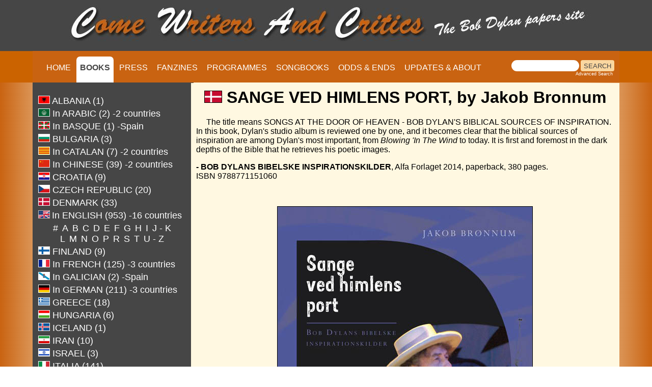

--- FILE ---
content_type: text/html
request_url: https://www.bobdylan-comewritersandcritics.com/pages/books/sange-ved-himlens-port-dylan-danish-book.htm
body_size: 4721
content:
<!DOCTYPE html>

<html lang="en">



<head>

<!-- Google tag (gtag.js) -->

<script async src="https://www.googletagmanager.com/gtag/js?id=G-KMGJ90858Q"></script>

<script>

  window.dataLayer = window.dataLayer || [];

  function gtag(){dataLayer.push(arguments);}

  gtag('js', new Date());



  gtag('config', 'G-KMGJ90858Q');

</script> 

<meta name="viewport" content="width=device-width, initial-scale=1">

<script src="script.js"></script>



<script>

  (function(i,s,o,g,r,a,m){i['GoogleAnalyticsObject']=r;i[r]=i[r]||function(){

  (i[r].q=i[r].q||[]).push(arguments)},i[r].l=1*new Date();a=s.createElement(o),

  m=s.getElementsByTagName(o)[0];a.async=1;a.src=g;m.parentNode.insertBefore(a,m)

  })(window,document,'script','https://www.google-analytics.com/analytics.js','ga');



  ga('create', 'UA-91798663-1', 'auto');

  ga('send', 'pageview');



</script>



<!-- Global site tag (gtag.js) - Google Analytics -->

<script async src="https://www.googletagmanager.com/gtag/js?id=UA-91798663-1"></script>

<script>

  window.dataLayer = window.dataLayer || [];

  function gtag(){dataLayer.push(arguments);}

  gtag('js', new Date());



  gtag('config', 'UA-91798663-1');

</script>





<link rel="apple-touch-icon" sizes="57x57" href="/apple-icon-57x57.png">

<link rel="apple-touch-icon" sizes="60x60" href="/apple-icon-60x60.png">

<link rel="apple-touch-icon" sizes="72x72" href="/apple-icon-72x72.png">

<link rel="apple-touch-icon" sizes="76x76" href="/apple-icon-76x76.png">

<link rel="apple-touch-icon" sizes="114x114" href="/apple-icon-114x114.png">

<link rel="apple-touch-icon" sizes="120x120" href="/apple-icon-120x120.png">

<link rel="apple-touch-icon" sizes="144x144" href="/apple-icon-144x144.png">

<link rel="apple-touch-icon" sizes="152x152" href="/apple-icon-152x152.png">

<link rel="apple-touch-icon" sizes="180x180" href="/apple-icon-180x180.png">

<link rel="icon" type="image/png" sizes="192x192"  href="/android-icon-192x192.png">

<link rel="icon" type="image/png" sizes="32x32" href="/favicon-32x32.png">

<link rel="icon" type="image/png" sizes="96x96" href="/favicon-96x96.png">

<link rel="icon" type="image/png" sizes="16x16" href="/favicon-16x16.png">

<link rel="manifest" href="/manifest.json">

<meta name="msapplication-TileColor" content="#ffffff">

<meta name="msapplication-TileImage" content="/ms-icon-144x144.png">

<meta name="theme-color" content="#ffffff">

<meta http-equiv="Page-Enter" content="revealTrans(Duration=1,Transition=6)">

<meta HTTP-EQUIV="Content-Type" content="text/html; charset=iso-8859-1">

<meta NAME="GENERATOR" content="Dreamweaver">

<title>Sange Ved Himlens Port Dylan Danish Book</title>

<meta property="og:image" content="https://www.bobdylan-comewritersandcritics.com/largeimages/CW&C-carre.jpg"/>



<meta name="keywords"  content="Sange Ved Himlens Port Dylan Danish Book">

<meta name="description" content="Sange Ved Himlens Port Dylan Danish Book">

<link href="css_books.css" rel="stylesheet" type="text/css" media="screen">







<script type="text/javascript" src="https://apis.google.com/js/plusone.js">

    {lang:'en'}

    </script>

<link href="/css/style.css?v=1.0.4" rel="stylesheet" type="text/css">

<script src="/js/jquery-3.6.3.min.js?v=1.0.0"></script>

<script src="/js/main.js?v=1.0.2"></script>

</head>

<body bgcolor="#fff8e1" text="#000000" link="#0000FF" vlink="#800080" alink="#FF0000">



<div class="top" style="background-image:url('https://www.bobdylan-comewritersandcritics.com/largeimages/fondtopleft.jpg'); background-repeat:repeat-x; position:relative; z-index:10;">



<div id="bg-header">

<div id="header">

<img src="https://www.bobdylan-comewritersandcritics.com/largeimages/logo-papers-site.jpg" alt="Logo Come Writers And Critics" id="logo" align="middle">

</div><!--fin header-->

</div><!--fin bg-header-->



<div id="navigation">

			<ul id="menu">

			<li id="home"><a title="Home page" href="https://www.bobdylan-comewritersandcritics.com/index.html" target="_top">HOME</a></li>

            <li id="Books"><a style="color:#464646;" href="bob-dylan-books.htm" target="_top"><span style="background-color:white;"><b>BOOKS</b></span></a></li>

			<li id="Magazines"><a title="Bob Dylan magazines cover stories" href="../mags_fichiers/bob-dylan-magazines-cover.htm">PRESS</a></li>

            <li id="Fanzines"><a title="Bob Dylan fanzines" href="../fanzines/bob-dylan-fanzine.htm">FANZINES</a></li>

            <li id="Programmes"><a title="Bob Dylan tour programmes" href="../programmes/bob-dylan-concert-programme.htm">PROGRAMMES</a></li>

			<li id="Songbooks"><a title="Bob Dylan songbooks" href="../songbooks/bob-dylan-songbook.htm">SONGBOOKS</a></li>

            <li id="Odds & Ends"><a title="Bob Dylan paper memorabilia" href="../odds/odds.htm">ODDS &amp; ENDS</a></li>

            <li id="Contact us"><a title="information about Come Writers And Critics" href="../about.htm">UPDATES &amp; ABOUT</a></li>

            </ul>



<div class="search">

					<table cellpadding="0" cellspacing="0" border="0" width="225">

						<tr align="left">

							<td colspan="2" style="font-family: Arial, Helvetica, sans-serif; font-size: 7.5pt;">

								<form style="margin:0px; margin-top:4px;" action="https://search.freefind.com/find.html"

									method="get" accept-charset="utf-8" target="blank">

									<input type="hidden" name="si" value="68812926">

									<input type="hidden" name="pid" value="r">

									<input type="hidden" name="n" value="0">

									<input type="hidden" name="_charset_" value="">

									<input type="hidden" name="bcd" value="&#247;">

									<input type="text" name="query" size="15">

									<input type="submit" value="SEARCH">

								</form>

							</td>

						</tr>

						<tr align="left">

							<td

								style="text-align:left; font-family: Arial, Helvetica, sans-serif;	font-size: 7pt; padding-top:0px;">

								<a style="text-decoration:none; color:white;" href="https://www.freefind.com"></a>



								<a style="text-decoration:none; color:white;"

									href="https://search.freefind.com/find.html?si=68812926&amp;pid=a">Advanced Search</a>

							</td>

						</tr>

					</table>

					<!-- end of freefind search box html -->

</div><!--fin search-->	

			

</div><!--fin navigation-->		

</div><!--fin div top-->	

<div class="bottom">



<div class="wrapper">

<div class="colonne_gauche" style="overflow:auto;">

<div align="center">



<table style="border-top-style:none; border:none" border="0" width="300"><br> <tr>

                        <td width="235" align="left"><a title="Bob Dylan books in Albanian" href="bob-dylan-books-in-albanian.htm"><img src="../../largeimages/flags/albania.jpg"  width="21" height="14" border="1" alt="flag albania"><font size="4"  face="Arial"> ALBANIA (1)</font></a></td>

    </tr>

<tr><td width="235" align="left"><a title="Bob Dylan books in Arabic" href="bob-dylan-books-in-arabic.htm"><img src="../../largeimages/flags/ligue-arabe.jpg" width="21" height="14" border="1" alt="flag arab league"><font size="4"  face="Arial"> In ARABIC (2) -2 countries</font></a></td>

    </tr>

	<tr><td width="235" align="left"><a title="Bob Dylan books in Basque" href="bob-dylan-books-in-basque.htm"><img src="../../largeimages/flags/basque.jpg" width="21" height="14" border="1" alt="flag pays basque"><font size="4"  face="Arial"> In BASQUE (1) -Spain</font></a></td>

    </tr>

    <tr>

        <td width="235" align="left">

            <a title="Bob Dylan books in Bulgarian" href="bob-dylan-books-in-bulgarian.htm"><img src="../../largeimages/flags/bulgaria.jpg" width="21" height="14" border="1" alt="flag bulgaria"><font face="Arial" size="4" > BULGARIA (3)</font></a> 

        </td>

    </tr>

    <tr>

        <td width="235" align="left">

            <a title="Bob Dylan books in Catalan" href="bob-dylan-books-in-catalan.htm"><img src="../../largeimages/flags/catalunya.jpg" width="21" height="14" border="1" alt="flag catalunia"><font face="Arial" size="4" > In CATALAN (7) -2 countries</font></a>

        </td>

    </tr>

    <tr>

        <td width="235" align="left">

            <a title="Bob Dylan books in Chinese" href="bob-dylan-books-in-chinese.htm"><img src="../../largeimages/flags/china.jpg" width="21" height="14" border="1" alt="flag china"><font face="Arial" size="4" > In CHINESE (39) -2 countries</font></a>

        </td>

    </tr>

    <tr>

        <td width="235" align="left">

                <a title="Bob Dylan books in Croatian" href="bob-dylan-books-in-croatian.htm"><img src="../../largeimages/flags/croatia.jpg" width="21" height="14" border="1" alt="flag croatia"><font face="Arial" size="4" > CROATIA (9)</font></a>

        </td>

    </tr>

    <tr>

        <td width="235" align="left">

            <a title="Bob Dylan books in Czech" href="bob-dylan-books-in-czech.htm"><img src="../../largeimages/flags/czech-republic.jpg" width="21" height="14" border="1" alt="flag czech"><font face="Arial" size="4" > CZECH REPUBLIC (20)</font></a>

        </td>

    </tr>

        <tr>

        <td width="235" align="left">

                <a title="Bob Dylan books in Danish" href="bob-dylan-books-in-danish.htm"><img src="../../largeimages/flags/denmark.jpg" width="21" height="14" border="1" alt="flag denmark"><font face="Arial" size="4" > DENMARK (33)</font></a>

        </td>

        </tr>

        

        <tr>

        <td width="235" align="left">

                <img src="../../largeimages/flags/us-uk.jpg" width="21" height="14" border="1" alt="flag us-uk"> <font face="Arial" color="#FFFFFF" size="4" > In ENGLISH (953) -16 countries</font>

        </td>

        </tr>

        <tr>

        <td width="235" align="center"> <a title="Bob Dylan books in English #" href="bob-dylan-books-in-english-number.htm"><font face="Arial" size="4" >#</font></a>&nbsp;

                <a title="Bob Dylan books in English A" href="bob-dylan-books-in-english-a.htm"><font face="Arial" size="4" >A</font></a>&nbsp;

        <a title="Bob Dylan books in English B" href="bob-dylan-books-in-english-b.htm"><font face="Arial" size="4" >B</font></a>&nbsp;

        <a title="Bob Dylan books in English C" href="bob-dylan-books-in-english-c.htm"><font face="Arial" size="4" >C</font></a>&nbsp;

        <a title="Bob Dylan books in English D" href="bob-dylan-books-in-english-d.htm"><font face="Arial" size="4" >D</font></a>&nbsp;

       

        <a title="Bob Dylan books in English E" href="bob-dylan-books-in-english-e.htm"><font face="Arial" size="4" >E</font></a>&nbsp;

		<a title="Bob Dylan books in English F" href="bob-dylan-books-in-english-f.htm"><font face="Arial" size="4" >F</font></a>&nbsp;	

		<a title="Bob Dylan books in English G" href="bob-dylan-books-in-english-g.htm"><font face="Arial" size="4" >G</font></a>&nbsp;

		<a title="Bob Dylan books in English H" href="bob-dylan-books-in-english-h.htm"><font face="Arial" size="4" >H</font></a>&nbsp;

        <a title="Bob Dylan books in English I" href="bob-dylan-books-in-english-i.htm"><font face="Arial" size="4" >I</font></a>&nbsp;

        <a title="Bob Dylan books in English J-K" href="bob-dylan-books-in-english-j-k.htm"><font face="Arial" size="4" >J - K</font></a>&nbsp;<br>

        <a title="Bob Dylan books in English L" href="bob-dylan-books-in-english-l.htm"><font face="Arial" size="4" >L</font></a>&nbsp;

       <a title="Bob Dylan books in English M" href="bob-dylan-books-in-english-m.htm"><font face="Arial" size="4" >M</font></a>&nbsp;

        <a title="Bob Dylan books in English N" href="bob-dylan-books-in-english-n.htm"><font face="Arial" size="4" >N</font></a>&nbsp;

        <a title="Bob Dylan books in English O" href="bob-dylan-books-in-english-o.htm"><font face="Arial" size="4" >O</font></a>&nbsp;

        <a title="Bob Dylan books in English P" href="bob-dylan-books-in-english-p.htm"><font face="Arial" size="4" >P</font></a>&nbsp;

       <a title="Bob Dylan books in English R" href="bob-dylan-books-in-english-r.htm"><font face="Arial" size="4" >R</font></a>&nbsp;

       <a title="Bob Dylan books in English S" href="bob-dylan-books-in-english-s.htm"><font face="Arial" size="4" >S</font></a>&nbsp;

       <a title="Bob Dylan books in English T" href="bob-dylan-books-in-english-t.htm"><font face="Arial" size="4" >T</font></a>&nbsp;

       <a title="Bob Dylan books in English U-Z" href="bob-dylan-books-in-english-u-z.htm"><font face="Arial" size="4" >U - Z</font>&nbsp;</a>

        </td>

        </tr>

       

        <tr>

        <td width="235" align="left">

                <a title="Bob Dylan books in Finnish" href="bob-dylan-books-in-finnish.htm"><img src="../../largeimages/flags/finland.jpg" width="21" height="14" border="1" alt="flag finland"><font face="Arial" size="4" > FINLAND (9)</font></a>

        </td>

        </tr>

        <tr>

        <td width="235" align="left">

                <a title="Bob Dylan books in French" href="bob-dylan-books-in-french.htm"><img src="../../largeimages/flags/france.jpg" width="21" height="14" border="1" alt="flag france"><font face="Arial" size="4" > In FRENCH (125) -3 countries</font></a>

        </td>

        </tr>

        <tr>

        <td width="235" align="left">

                <a title="Bob Dylan books in Galician" href="bob-dylan-books-in-galician.htm"><img src="../../largeimages/flags/galicia.jpg" width="21" height="14" border="1" alt="flag galicia"><font face="Arial" size="4" > In GALICIAN (2) -Spain</font></a>

        </td>

        </tr>

        <tr>

         <td width="235" align="left">

                <a title="Bob Dylan books in German" href="bob-dylan-books-in-german.htm"><img src="../../largeimages/flags/germany.jpg"  width="21" height="14" border="1" alt="flag germany"><font face="Arial" size="4" > In GERMAN (211) -3 countries</font></a>

        </td>

        </tr>

        <tr>

        <td width="235" align="left">

                <a title="Bob Dylan books in Greek" href="bob-dylan-books-in-greek.htm"><img src="../../largeimages/flags/greece.jpg" width="21" height="14" border="1" alt="flag greece"><font face="Arial" size="4" > GREECE (18)</font></a>

        </td>

        </tr>



<tr>

        <td width="235" align="left">

                <a title="Bob Dylan books in Hungarian" href="bob-dylan-books-in-hungarian.htm"><img src="../../largeimages/flags/hungary.jpg" width="21" height="14" border="1" alt="flag hungary"><font face="Arial" size="4" > HUNGARIA (6)</font></a>

        </td>

        </tr>

	<tr>

        <td width="235" align="left">

                <a title="Bob Dylan books in Icelandic" href="bob-dylan-books-in-icelandic.htm"><img src="../../largeimages/flags/iceland.jpg" width="21" height="14" border="1" alt="flag iceland"><font face="Arial" size="4" > ICELAND (1)</font></a>

        </td>

        </tr>





	<tr>

        <td width="235" align="left">

                <a title="Bob Dylan books in Farsi"  href="bob-dylan-books-in-farsi-persian.htm"><img src="../../largeimages/flags/iran.jpg" width="21" height="14" border="1" alt="flag iran"><font face="Arial" size="4" > IRAN (10)</font></a>

        </td>

        </tr>

        <tr>

        <td width="235" align="left">

                <a title="Bob Dylan books in Hebrew" href="bob-dylan-books-in-hebrew.htm"><img src="../../largeimages/flags/israel.jpg" width="21" height="14" border="1" alt="flag israel"><font face="Arial" size="4" > ISRAEL (3)</font></a>

        </td>

        </tr>

        <tr>

        <td width="235" align="left">

                <a title="Bob Dylan books in Italian" href="bob-dylan-books-in-italian.htm"><img src="../../largeimages/flags/italy.jpg" width="21" height="14" border="1" alt="flag italy"><font face="Arial" size="4" > ITALIA (141)</font></a>

        </td>

        </tr>

        <tr>

        <td width="235" align="left">

                <a title="Bob Dylan books in Japanese" href="bob-dylan-books-in-japanese.htm"><img src="../../largeimages/flags/japan.jpg" width="21" height="14" border="1" alt="flag japanese"><font face="Arial" size="4" > JAPAN (81)</font></a>

        </td>

        </tr>

        <tr>

            <td width="235" align="left"><a title="Bob Dylan books in Korean" href="bob-dylan-books-in-korean.htm"><img src="../../largeimages/flags/korea.jpg" width="21" height="14" border="1" alt="flag korea"><font size="4" face="Arial"> KOREA (16)</font></a></td>

        </tr>

<tr>

            <td width="235" align="left"><a title="Bob Dylan books in Latvian" href="bob-dylan-books-in-latvian.htm"><img src="../../largeimages/flags/lettonia.jpg" width="21" height="14" border="1" alt="flag latvia"><font size="4" face="Arial"> LATVIA (2)</font></a></td>

        </tr>

	<tr>

            <td width="235" align="left"><a title="Bob Dylan books in Lombard" href="dylan-lombard.htm"><img src="../../largeimages/flags/lombardy.jpg" width="21" height="14" border="1" alt="flag lombardia"><font size="4" face="Arial"> in LOMBARD (1) -Italy</font></a></td>

        </tr>

	<tr> <td width="235" align="left">

                <a title="Bob Dylan books in Dutch" href="bob-dylan-books-in-dutch.htm"><img src="../../largeimages/flags/holland.jpg" width="21" height="14" border="1" alt="flag holland"><font face="Arial" size="4"> NETHERLANDS (79)</font></a>

        </td>

        </tr>

        <tr>

        <td width="235" align="left">

                <a title="Bob Dylan books in Norwegian" href="bob-dylan-books-in-norwegian.htm"><img src="../../largeimages/flags/norway.jpg" width="21" height="14" border="1" alt="flag norway"><font face="Arial" size="4" > NORWAY (25)</font></a>

        </td>

        </tr>

        <tr>

        <td width="235" align="left">

                <a title="Bob Dylan books in Polish" href="bob-dylan-books-in-polish.htm"><img src="../../largeimages/flags/poland.jpg" width="21" height="14" border="1" alt="flag poland"><font face="Arial" size="4" > POLAND (15)</font></a>

        </td>

        </tr>

        <tr>

        <td width="235" align="left">

                <a title="Bob Dylan books in Portuguese" href="bob-dylan-books-in-portuguese.htm"><img src="../../largeimages/flags/portugal.jpg"  width="21" height="14" border="1" alt="flag portugal"><font face="Arial" size="4" > In PORTUGUESE (34)</font> <font face="Arial" size="2"> -2 countries</font></a>

        </td>

        </tr>

        <tr>

            <td width="235" align="left">                

               <a title="Bob Dylan books in Romanian" href="bob-dylan-books-in-romanian.htm"><img src="../../largeimages/flags/romania.jpg"  width="21" height="14" border="1" alt="flag romania"><font size="4"  face="Arial"> ROMANIA (5)</font></a>

</td>

        </tr>

        <tr>

        <td width="235" align="left">          <a title="Bob Dylan books in Russian" href="bob-dylan-books-in-russian.htm"><img src="../../largeimages/flags/russia.jpg"  width="21" height="14" border="1" alt="flag russia"><font face="Arial" size="4" > RUSSIA (6)</font></a>

        </td>

        </tr>

        <tr>

        <td width="235" align="left">

                <a title="Bob Dylan books in Serbian" href="bob-dylan-books-in-serbian.htm"><img src="../../largeimages/flags/serbia.jpg"  width="21" height="14" border="1" alt="flag serbia"><font face="Arial" size="4" > In SERBIAN (7) -2 countries</font></a>

        </td>

        </tr>

        <tr>

        <td width="235" align="left">

                <a title="Bob Dylan books in Slovenian" href="bob-dylan-books-in-slovenian.htm"><img src="../../largeimages/flags/slovenia.jpg"  width="21" height="14" border="1" alt="flag slovenia"><font face="Arial" size="4" > SLOVENIA (6)</font></a>

        </td>

        </tr>

        <tr>

        <td width="235" align="left">

                <a title="Bob Dylan books in Spanish" href="bob-dylan-books-in-spanish.htm"><img src="../../largeimages/flags/spain.jpg"  width="21" height="14" border="1" alt="flag spain"><font face="Arial" size="4" > In SPANISH (109) -7 countries</font></a>

        </td>

        </tr>

        <tr>

        <td width="235" align="left">

                <a title="Bob Dylan books in Swedish" href="bob-dylan-books-in-swedish.htm"><img src="../../largeimages/flags/sweden.jpg"  width="21" height="14" border="1" alt="flag sweden"><font face="Arial" size="4" > SWEDEN (30)</font></a>

        </td>

</tr>

<tr>

<td width="235" align="left">

               <a title="Bob Dylan books in Thai" href="bob-dylan-books-in-thai.htm"><img src="../../largeimages/flags/thailand.jpg" width="21" height="14" border="1" alt="flag thailand"><font face="Arial" size="4" > THAILAND (3)</font></a>

        </td>

        </tr>

       <tr>

            <td width="235" align="left">

                <a title="Bob Dylan books in Turkish" href="bob-dylan-books-in-turkish.htm"><img src="../../largeimages/flags/turkey.jpg" width="21" height="14" border="1" alt="flag turkey"><font face="Arial" size="4" > TURKEY (18)</font></a>

            </td>

        </tr>

<tr>

            <td width="235" align="left">

                <a title="Bob Dylan books in Ukrainian" href="bob-dylan-books-in-ukrainian.htm"><img src="../../largeimages/flags/Drapeau-Ukraine_120-gif.gif" width="21" height="14" border="1" alt="flag ukrainia"><font face="Arial" size="4" > UKRAINE (3)</font></a>

            </td>

        </tr>

        <tr>

        <td width="235" align="left">

                <a title="Bob Dylan books in Vietnamese" href="bob-dylan-books-in-vietnamese.htm"><img src="../../largeimages/flags/vietnam.jpg"  width="21" height="14" border="1" alt="flag viet nam"><font size="4" face="Arial"> VIETNAM (9)</font></a>

        </td>

        </tr>

        <tr>

            <td width="235" align="left">&nbsp;</td>           

        

        </tr>

</table>

</div>





</div><!--fin colonne_gauche--><div class="colonne_droite" style="overflow:auto; height:1052px; margin-top: -31px;">

<table border="0" width="862" bgcolor="#fff8e1">

                

                    <h1 align="center"><img src="../../largeimages/flags/denmark.jpg" height="22" border="1" alt="flag denmark">&nbsp;SANGE VED HIMLENS PORT, by Jakob Bronnum</h1>

<p>&nbsp; &nbsp; &nbsp;The title means SONGS AT THE DOOR OF HEAVEN - BOB DYLAN'S BIBLICAL SOURCES OF INSPIRATION. In this book, Dylan's studio album is reviewed one by one, and it becomes clear that the biblical sources of inspiration are among Dylan's most important, from <i>Blowing 'In The Wind</i> to today. It is first and foremost in the dark depths of the Bible that he retrieves his poetic images.</p>

<p align="left"><b>- BOB DYLANS BIBELSKE INSPIRATIONSKILDER</b>, Alfa Forlaget 2014, paperback, 380 pages.<br> ISBN 9788771151060</p>

             <br>     <p align="center"><img src="../../largeimages/books/sange-ved-himlens-port-bob-dylans-bibelske-inspirationskilder.jpg" alt="sange ved himlens port -bob dylans bibelske inspirationskilder Dylan book in Danish" border="1"></p>

                   

</table>

        

	<p align="center"><a href="https://s04.flagcounter.com/more/Lu4e" target="_blank"><img src="https://s04.flagcounter.com/mini/Lu4e/bg_fff8e1/txt_CCCCCC/border_fff8e1/flags_0/" alt="Free counters!" border="0"></a></p>

</div><!--fin colonne_droite-->

</div><!--fin wrapper-->	





</div><!--fin div bottom-->

</body>

</html>

